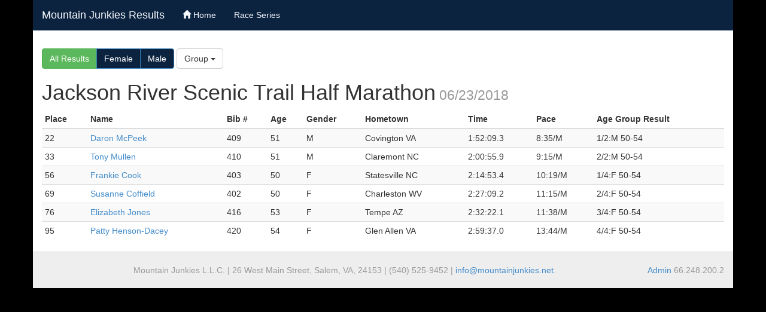

--- FILE ---
content_type: text/html; charset=UTF-8
request_url: https://www.mountainjunkies.net/results/results.php?segment=50-54&raceid=423&gender=
body_size: 2187
content:




<!DOCTYPE html>

<html lang="en">

  <head>

    <meta charset="utf-8">

    <meta http-equiv="X-UA-Compatible" content="IE=edge">

    <meta name="viewport" content="width=device-width, initial-scale=1">

    <title>Mountain Junkies Results</title>



    <!-- Bootstrap -->

    <!-- Latest compiled and minified CSS -->

    <link rel="stylesheet" href="//netdna.bootstrapcdn.com/bootstrap/3.1.1/css/bootstrap.min.css">

    <!-- Optional theme -->

    <!--<link rel="stylesheet" href="//netdna.bootstrapcdn.com/bootstrap/3.1.1/css/bootstrap-theme.min.css">-->

        <link href="assets/css/tablecloth.css" rel="stylesheet">

        <link href="assets/css/prettify.css" rel="stylesheet">

      <link rel="stylesheet" href="css/custom.css">





    <!-- HTML5 Shim and Respond.js IE8 support of HTML5 elements and media queries -->

    <!-- WARNING: Respond.js doesn't work if you view the page via file:// -->

    <!--[if lt IE 9]

      <script src="https://oss.maxcdn.com/libs/html5shiv/3.7.0/html5shiv.js"></script>

      <script src="https://oss.maxcdn.com/libs/respond.js/1.4.2/respond.min.js"></script>

    <![endif]-->

  </head>

  <body>





      <div class="container content">

                <script src="https://kit.fontawesome.com/547c481a6f.js" crossorigin="anonymous"></script>
<nav class="navbar navbar-default navbar-static-top" role="navigation">
            <div class="container-fluid">
              <!-- Brand and toggle get grouped for better mobile display -->
              <div class="navbar-header">
                <button type="button" class="navbar-toggle" data-toggle="collapse" data-target="#bs-example-navbar-collapse-1">
                  <span class="sr-only">Toggle navigation</span>
                  <span class="icon-bar"></span>
                  <span class="icon-bar"></span>
                  <span class="icon-bar"></span>
                </button>
                <a class="navbar-brand" href="/results">Mountain Junkies Results</a>
              </div>

              <!-- Collect the nav links, forms, and other content for toggling -->
              <div class="collapse navbar-collapse" id="bs-example-navbar-collapse-1">
                <ul class="nav navbar-nav">
                  <li ><a href="http://www.mountainjunkies.net/"><span class="glyphicon glyphicon-home"></span> Home</a></li>
                  <li ><a href="http://mountainjunkies.net/rnuts/">Race Series</a></li>
                                    <!--- <li><a href="#" class="active">Race Results</a></li> -->
                </ul>
<!---
                <ul class="nav navbar-nav navbar-right">
                <form class="navbar-form navbar-left" id="navform" role="search" action="search.php?go" method="post">
                  <div class="form-group">
                    <input type="text" class="form-control" id="navsearch" placeholder="Last name" name="name">
                  </div>
                  <button type="submit" class="btn btn-default">Submit</button>
                </form>
                </ul> --->
              </div><!-- /.navbar-collapse -->
            </div><!-- /.container-fluid -->
          </nav>

          <div class="row">

        <div class="col-md-12">

             </p><div class='btn-group'><a  class='btn btn-success' href='results.php?raceid=423'>All Results</a><a  class='btn btn-primary' href='results.php?gender=F&raceid=423&segment=50-54'>Female</a><a  class='btn btn-primary' href='results.php?gender=M&raceid=423&segment=50-54'>Male</a></div>&nbsp;<div class='btn-group'><button type='button' class='btn btn-default dropdown-toggle' data-toggle='dropdown'>Group <span class='caret'></span></button><ul class='dropdown-menu' role='menu'><li><a href='results.php?segment=Top&raceid=423&gender='>Top</a></li><li><a href='results.php?segment=1-14&raceid=423&gender='>14-under</a></li><li><a href='results.php?segment=15-19&raceid=423&gender='>15-19</a></li><li><a href='results.php?segment=20-24&raceid=423&gender='>20-24</a></li><li><a href='results.php?segment=25-29&raceid=423&gender='>25-29</a></li><li><a href='results.php?segment=30-34&raceid=423&gender='>30-34</a></li><li><a href='results.php?segment=35-39&raceid=423&gender='>35-39</a></li><li><a href='results.php?segment=40-44&raceid=423&gender='>40-44</a></li><li><a href='results.php?segment=45-49&raceid=423&gender='>45-49</a></li><li><a href='results.php?segment=50-54&raceid=423&gender='>50-54</a></li><li><a href='results.php?segment=55-59&raceid=423&gender='>55-59</a></li><li><a href='results.php?segment=60-64&raceid=423&gender='>60-64</a></li><li><a href='results.php?segment=65-69&raceid=423&gender='>65-69</a></li><li><a href='results.php?segment=70-99&raceid=423&gender='>70-99</a></li></ul></div><h1>Jackson River Scenic Trail Half Marathon<small> 06/23/2018</small></h1><div class='table-responsive'><table class='table table-striped table-condensed'><thead><th>Place</th><th>Name</th><th>Bib #</th><th>Age</th><th>Gender</th><th>Hometown</th><th>Time</th><th>Pace</th><th>Age Group Result</th></tr></thead><tbody><tr><td '>22</td><td><a href='details.php?id=12006'>Daron McPeek</a></td><td '>409</td><td '>51</td><td '>M</td><td '>Covington VA</td><td '>1:52:09.3</td><td '>8:35/M</td>
<td '>1/2:M 50-54</td></td></tr><tr><td '>33</td><td><a href='details.php?id=27683'>Tony Mullen</a></td><td '>410</td><td '>51</td><td '>M</td><td '>Claremont NC</td><td '>2:00:55.9</td><td '>9:15/M</td>
<td '>2/2:M 50-54</td></td></tr><tr><td '>56</td><td><a href='details.php?id=33954'>Frankie Cook</a></td><td '>403</td><td '>50</td><td '>F</td><td '>Statesville NC</td><td '>2:14:53.4</td><td '>10:19/M</td>
<td '>1/4:F 50-54</td></td></tr><tr><td '>69</td><td><a href='details.php?id=33958'>Susanne Coffield</a></td><td '>402</td><td '>50</td><td '>F</td><td '>Charleston WV</td><td '>2:27:09.2</td><td '>11:15/M</td>
<td '>2/4:F 50-54</td></td></tr><tr><td '>76</td><td><a href='details.php?id=33983'>Elizabeth Jones</a></td><td '>416</td><td '>53</td><td '>F</td><td '>Tempe AZ</td><td '>2:32:22.1</td><td '>11:38/M</td>
<td '>3/4:F 50-54</td></td></tr><tr><td '>95</td><td><a href='details.php?id=30197'>Patty Henson-Dacey</a></td><td '>420</td><td '>54</td><td '>F</td><td '>Glen Allen VA</td><td '>2:59:37.0</td><td '>13:44/M</td>
<td '>4/4:F 50-54</td></td></tr>
            </tbody>

            </table>

            </div>

        </div>

        </div> <!--- Row -->

     <div id="footer">
      <div class="container">
        <p class="text-muted text-center">Mountain Junkies L.L.C. | 26 West Main Street, Salem, VA, 24153 | (540) 525-9452 | <a href="mailto:info@mountainjunkies.net">info@mountainjunkies.net</a>.
          <span class="pull-right"><a href="admin.php">Admin</a>  66.248.200.2  </span>
          </p>
      </div>
    </div>


    </div>





    <!-- jQuery (necessary for Bootstrap's JavaScript plugins) -->

    <script src="https://ajax.googleapis.com/ajax/libs/jquery/1.11.0/jquery.min.js"></script>

    <!-- Latest compiled and minified JavaScript -->



    <script src="//netdna.bootstrapcdn.com/bootstrap/3.1.1/js/bootstrap.min.js"></script>

    <script src="assets/js/jquery.metadata.js"></script>

    <script src="assets/js/jquery.tablesorter.min.js"></script>

    <script src="assets/js/jquery.tablecloth.js"></script>



    <script type="text/javascript" charset="utf-8">

      $(document).ready(function() {

        $("table").tablecloth({

          theme: "default",

          striped: true,

          sortable: true,

          condensed: true

        });

        $('.compare').tooltip();

      });

    </script>

  </body>

<script>'undefined'=== typeof _trfq || (window._trfq = []);'undefined'=== typeof _trfd && (window._trfd=[]),_trfd.push({'tccl.baseHost':'secureserver.net'},{'ap':'cpsh-oh'},{'server':'p3plzcpnl506371'},{'dcenter':'p3'},{'cp_id':'4975385'},{'cp_cl':'8'}) // Monitoring performance to make your website faster. If you want to opt-out, please contact web hosting support.</script><script src='https://img1.wsimg.com/traffic-assets/js/tccl.min.js'></script></html>

